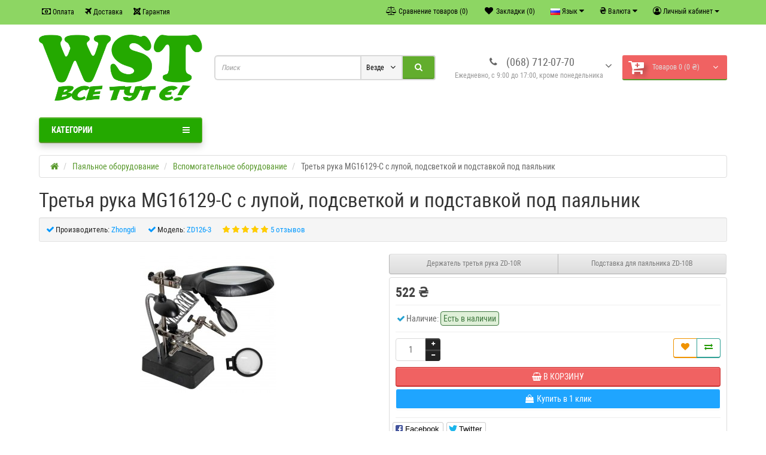

--- FILE ---
content_type: text/html; charset=utf-8
request_url: https://wst.in.ua/ru/payalnoe-oborudovanie/vspomogatelnoe-oborudovanie/tretya-ruka-zd-126-3-s-lupoj-podsvetkoj-i-podstavkoj-pod-pay1
body_size: 20733
content:
<!DOCTYPE html>
<!--[if IE]><![endif]-->
<!--[if IE 8 ]><html prefix="og: https://ogp.me/ns# fb: https://ogp.me/ns/fb# product: https://ogp.me/ns/product# business: https://ogp.me/ns/business# place: http://ogp.me/ns/place#"  dir="ltr" lang="ru" class="ie8"><![endif]-->
<!--[if IE 9 ]><html prefix="og: https://ogp.me/ns# fb: https://ogp.me/ns/fb# product: https://ogp.me/ns/product# business: https://ogp.me/ns/business# place: http://ogp.me/ns/place#"  dir="ltr" lang="ru" class="ie9"><![endif]-->
<!--[if (gt IE 9)|!(IE)]><!-->
<html prefix="og: https://ogp.me/ns# fb: https://ogp.me/ns/fb# product: https://ogp.me/ns/product# business: https://ogp.me/ns/business# place: http://ogp.me/ns/place#"  dir="ltr" lang="ru">
<!--<![endif]-->
<head>
<meta charset="UTF-8" />
<meta name="viewport" content="width=device-width, initial-scale=1">
<meta name="google-site-verification" content="T8JGN3Mn8HkgsgYRiy04Dt1YMdFDhFase8MMB1JX2po" />
<title>➤ Третья рука MG16129-C с лупой, подсветкой – низкая цена на WST.</title>
<base href="https://wst.in.ua/" />

		<link rel="alternate" href="https://wst.in.ua/en/payalnoe-oborudovanie-en/vspomogatelnoe-oborudovanie-en/tretya-ruka-zd-126-3-s-lupoj-podsvetkoj-i-podstavkoj-pod-pay" hreflang="en-gb" />
<link rel="alternate" href="https://wst.in.ua/ua/payalnoe-oborudovanie-uk/vspomogatelnoe-oborudovanie-uk/tretya-ruka-zd-126-3-z-lupoyu-pidsvichuvannyam-i-pidstavkoyu" hreflang="uk-ua" />
<link rel="alternate" href="https://wst.in.ua/ru/payalnoe-oborudovanie/vspomogatelnoe-oborudovanie/tretya-ruka-zd-126-3-s-lupoj-podsvetkoj-i-podstavkoj-pod-pay1" hreflang="ru-ru" />

			
<meta name="description" content="【 Третья рука MG16129-C с лупой, подсветкой и подставкой под паяльник 】✅ Купить по низкой  цене ⚒ Бесплатная техническая консультация специалистов ✅ Проверенный поставщик ✪ Гарантия качества ☝ Жми сейчас! ✈ Быстрая доставка по Украине из Киева ☎ 068 712-07-70." /><meta http-equiv="X-UA-Compatible" content="IE=edge">
<link href="https://wst.in.ua/image/catalog/W-png.png" rel="icon" /><link href="catalog/view/javascript/bootstrap/css/bootstrap.min.css" rel="preload" as="style" />
<link href="catalog/view/javascript/bootstrap/css/bootstrap.min.css" rel="stylesheet" media="screen" />
<style>
@font-face {font-display:swap;font-family: 'Roboto Condensed';src: local('Roboto Condensed'), local('RobotoCondensed-Regular'), url('catalog/view/theme/newstore/stylesheet/fonts/Robotocondensed.woff2') format('woff2'), url('catalog/view/theme/newstore/stylesheet/fonts/Robotocondensed.woff') format('woff'), url('catalog/view/theme/newstore/stylesheet/fonts/Robotocondensed.ttf') format('truetype');font-weight: 400;font-style: normal;}
@font-face {font-display:swap;font-family: 'Roboto Condensed';src: local('Roboto Condensed Bold'), local('RobotoCondensed-Bold'), url('catalog/view/theme/newstore/stylesheet/fonts/Robotocondensedbold.woff2') format('woff2'), url('catalog/view/theme/newstore/stylesheet/fonts/Robotocondensedbold.woff') format('woff'), url('catalog/view/theme/newstore/stylesheet/fonts/Robotocondensedbold.ttf') format('truetype');font-weight: 600;font-style: normal;}
@font-face {font-display:swap;font-family:'FontAwesome';src:url('catalog/view/theme/newstore/font-awesome/fonts/fontawesome-webfont.eot?v=4.7.0');src:url('catalog/view/theme/newstore/font-awesome/fonts/fontawesome-webfont.eot?#iefix&v=4.7.0') format('embedded-opentype'),url('catalog/view/theme/newstore/font-awesome/fonts/fontawesome-webfont.woff2?v=4.7.0') format('woff2'),url('catalog/view/theme/newstore/font-awesome/fonts/fontawesome-webfont.woff?v=4.7.0') format('woff'),url('catalog/view/theme/newstore/font-awesome/fonts/fontawesome-webfont.ttf?v=4.7.0') format('truetype'),url('catalog/view/theme/newstore/font-awesome/fonts/fontawesome-webfont.svg?v=4.7.0#fontawesomeregular') format('svg');font-weight:normal;font-style:normal}
@font-face {font-display:swap;font-family:'Marck Script';src: url('catalog/view/theme/newstore/stylesheet/fonts/MarckScriptRegular.ttf');}
</style>
<link rel="preload" as="style" href="https://wst.in.ua/ns-cache/_7c9e77ca363a4e9b4ca400e3379e5f04.css"/><link rel="stylesheet" href="https://wst.in.ua/ns-cache/_7c9e77ca363a4e9b4ca400e3379e5f04.css"/>

<style>#cart:hover .dropdown-menu{display:block;}#cart:hover .dropdown-menu:before{content:"";position:absolute;top:-7px;width:100%;height:9px;background:transperent;}#cart:hover .car-down{-webkit-transform: rotate(-180deg);transform: rotate(-180deg);}</style><style>header {margin-bottom:10px;background-color: #FFFFFF;}</style><script>
if (localStorage.getItem('display') === null) {localStorage.setItem('display', 'grid');}</script><style>
.product-grid.grid4.col-1 .actions .cart .btn-general {padding:7.5px 6px;}
.product-grid.grid4.col-1 .actions .cart i {display:none;}
.product-grid.grid4.col-lg-1-5 .actions .cart .btn-general {padding:7.5px 6px;}
.product-grid.grid4.col-lg-1-5 .actions .cart i {display:none;}
</style>
<style>
.sticker-ns.popular .fa{color:}
.sticker-ns.popular{background: #1FD131 none repeat scroll 0 0;color:#FFFFFF;}
.sticker-ns.special .fa{color:}
.sticker-ns.special{background: #FF6C0A none repeat scroll 0 0;color:#FFFFFF;}
.sticker-ns.bestseller .fa{color:}
.sticker-ns.bestseller{background:  none repeat scroll 0 0;color:;}
.sticker-ns.newproduct .fa{color:#FF0000}
.sticker-ns.newproduct{background: #FF0000 none repeat scroll 0 0;color:#F7F7F7;}
</style>
<link rel="preload" as="script" href="https://wst.in.ua/ns-cache/_19d9eca5f9822d234363505b174e9027.js"/><script src="https://wst.in.ua/ns-cache/_19d9eca5f9822d234363505b174e9027.js"></script>

<script>
function init(elem, options){
elem.addClass('countdownHolder');
$.each(['Days','Hours','Minutes','Sec'],function(i){
var clas;
if (this=='Days') {clas="Дней";}
if (this=='Hours') {clas="Часов";}
if (this=='Minutes') {clas="минут";}
if (this=='Sec') {clas="сек";}
out_timer = "";
out_timer += '<span class="count'+this+'">';
out_timer += '<span class="num-time">';
out_timer += '<span class="position"><span class="digit static">0</span></span>';
out_timer += '<span class="position"><span class="digit static">0</span></span>';
out_timer += '</span>';
out_timer += '<span class="time_productany">'+clas+'</span>';
out_timer += '</span>';
$(out_timer).appendTo(elem);
});
}
var button_shopping = "Продолжить покупки";
var button_checkout = "Оформление заказа";
var link_checkout = "https://wst.in.ua/ru/index.php?route=checkout/simplecheckout";
var link_newstorecheckout = "https://wst.in.ua/ru/index.php?route=checkout/simplecheckout";
var text_showmore = 'Показать еще';
var color_schem = '6';
var loading_masked_img = '<img src="catalog/view/theme/newstore/image/ring-alt-'+ color_schem +'.svg" />';
function loading_masked(action) {
	if (action) {
		$('.loading_masked').html(loading_masked_img);
		$('.loading_masked').show();
	} else {
		$('.loading_masked').html('');
		$('.loading_masked').hide();
	}
}
function creatOverlayLoadPage(action) {
	if (action) {
		$('#messageLoadPage').html(loading_masked_img);
		$('#messageLoadPage').show();
	} else {
		$('#messageLoadPage').html('');
		$('#messageLoadPage').hide();
	}
}
</script>
 
<script>var text_autosearch_view_all = "Просмотреть все результаты";</script>
<!-- Google tag (gtag.js) – G-SKTP9SGXMH -->
<script async src="https://www.googletagmanager.com/gtag/js?id=G-SKTP9SGXMH"></script>
<script>
  window.dataLayer = window.dataLayer || [];
  function gtag(){dataLayer.push(arguments);}
  gtag('js', new Date());
  gtag('config', 'G-SKTP9SGXMH');
</script>

<!-- Google tag (gtag.js) – GT-MB65TN9 -->
<script async src="https://www.googletagmanager.com/gtag/js?id=GT-MB65TN9"></script>
<script>
  window.dataLayer = window.dataLayer || [];
  function gtag(){dataLayer.push(arguments);}
  gtag('js', new Date());
  gtag('config', 'GT-MB65TN9');
</script>


<script>
function fastorder_open(product_id) {  
          $.magnificPopup.open({
            tLoading: '<span><i style="font-size:50px;" class="fa fa-spinner fa-pulse"></i></span>',
            items: {
              src: 'index.php?route=extension/module/newfastorder&product_id='+product_id,
              type: 'ajax'
            }
          });
        }
function fastorder_open_cart() {  
          $.magnificPopup.open({
            tLoading: '<span><i style="font-size:50px;" class="fa fa-spinner fa-pulse"></i></span>',
            items: {
              src: 'index.php?route=extension/module/newfastordercart',
              type: 'ajax'
            }
			
          });
        }		
</script>
			
<!--microdatapro 8.1 open graph start -->
<meta property="og:locale" content="ru-ru">
<meta property="og:rich_attachment" content="true">
<meta property="og:site_name" content="Дім радіолюбителя">
<meta property="og:type" content="product">
<meta property="og:title" content="➤ Третья рука MG16129-C с лупой, подсветкой – низкая цена на WST.">
<meta property="og:description" content="【 Третья рука MG16129-C с лупой, подсветкой и подставкой под паяльник 】✅ Купить по низкой  цене ⚒ Бесплатная техническая консультация специалистов ✅ Проверенный поставщик ✪ Гарантия качества ☝ Жми сейчас! ✈ Быстрая доставка по Украине из Киева ☎ 068 712-07-70.">
<meta property="og:image" content="https://wst.in.ua/image/cache/catalog/i/jk/ge/4aaaff9d5bce6fa5e4c664cb63b23930-700x700.jpeg">
<meta property="og:image:secure_url" content="https://wst.in.ua/image/cache/catalog/i/jk/ge/4aaaff9d5bce6fa5e4c664cb63b23930-700x700.jpeg">
<meta property="og:image:width" content="1200">
<meta property="og:image:height" content="600">
<meta property="og:url" content="https://wst.in.ua/ru/payalnoe-oborudovanie/vspomogatelnoe-oborudovanie/tretya-ruka-zd-126-3-s-lupoj-podsvetkoj-i-podstavkoj-pod-pay1">
<meta property="fb:profile_id" content="https://www.facebook.com/profile.php?id=100054115436094">
<meta property="product:product_link" content="https://wst.in.ua/ru/payalnoe-oborudovanie/vspomogatelnoe-oborudovanie/tretya-ruka-zd-126-3-s-lupoj-podsvetkoj-i-podstavkoj-pod-pay1">
<meta property="product:brand" content="Zhongdi">
<meta property="product:category" content="Вспомогательное оборудование">
<meta property="product:availability" content="instock">
<meta property="product:condition" content="new">
<meta property="product:target_gender" content="">
<meta property="product:price:amount" content="522">
<meta property="product:price:currency" content="UAH">
<!--microdatapro 8.1 open graph end -->
 </head>
<body class="product-product-198">
<p id="back-top"><a rel="nofollow" class="btn btn-default" href="#top"><i class="fa fa-chevron-up" style="font-size:18px;"></i></a></p>
<div id="login-form-popup" class="modal fade" role="dialog">
	<div class="modal-dialog modal-login">
		<div class="modal-content">
			<form>
				<div class="modal-header">
					<button type="button" class="close" data-dismiss="modal">&times;</button>
					<h4 class="modal-title">Авторизация</h4>
				</div>
				<div class="modal-body">
				<div class="form-group">
					<div class="message"></div>
				</div>
					<div class="form-group">
						<div class="input-group">
							<span class="input-group-addon"><i class="fa fa-envelope"></i></span>
							<input type="text" name="emailpopup" value="" placeholder="E-Mail" id="input-email-popup" class="form-control" />
						</div>
					</div>
					<div class="form-group">
						<div class="input-group">
							<span class="input-group-addon"><i class="fa fa-lock"></i></span>
							<input type="password" name="passwordpopup" value="" placeholder="Пароль" id="input-password-popup" class="form-control" />
						</div>
					</div>
					<div class="form-group text-center">
						<a href="https://wst.in.ua/ru/index.php?route=account/simpleregister">Регистрация</a> | <a href="https://wst.in.ua/ru/sbros/">Забыли пароль?</a>
					</div>
				</div>
				<div class="modal-footer">
					<input type="button" value="Войти" id="button-login-popup" class="btn-login btn-block" />
				</div>
			</form>
		</div>
	</div>
</div>
<nav id="top">
  <div class="container">
  	<div class="pull-left">
		<div class="navbar navbar-inverse">
			<div class="navbar-header">
				<button data-toggle="collapse-side" data-target=".side-collapse" type="button" class="navbar-toggle btn-question"><i class="fa fa-question-circle" aria-hidden="true"></i></button>
			</div>
			<div class="navbar-inverse side-collapse in">
				<nav class="navbar-collapse box-dop-menu">
					<ul class="nav navbar-nav">
													<li><button  onclick="$('.side-collapse').toggleClass('in'); banner_link_open('https://wst.in.ua/ru/oplata-ru')"  type="button" class="btn btn-link"><i class="fa fa-money"></i> Оплата</button></li>
						 							<li><button  onclick="$('.side-collapse').toggleClass('in'); banner_link_open('https://wst.in.ua/ru/delivery-information-ru')"  type="button" class="btn btn-link"><i class="fa fa-plane"></i> Доставка</button></li>
						 							<li><button  onclick="$('.side-collapse').toggleClass('in'); banner_link_open('https://wst.in.ua/ru/garanty')"  type="button" class="btn btn-link"><i class="fa fa-joomla"></i> Гарантия</button></li>
						 					</ul>
				</nav>
			</div>
		</div>
	</div>
		<div class="pull-right">
	<div class="pull-right">
		<div class="btn-group box-account">
				<button data-toggle="dropdown" type="button" class="dropdown-toggle btn btn-link">
				<i class="fa fa-user-circle-o"></i>
								<span class="hidden-xs hidden-sm">Личный кабинет</span> <span class="caret"></span>
								</button>
			<ul class="dropdown-menu dropdown-menu-right">
								<li><a rel="nofollow" href="https://wst.in.ua/ru/index.php?route=account/simpleregister">Регистрация</a></li>
				<li><a rel="nofollow" href="#login_modal_popup" data-toggle="modal" data-target="#login-form-popup">Авторизация</a></li>
							</ul>
		</div>
	</div>
	<div class="pull-right box-currency">
		<div class="pull-left">
  <form action="https://wst.in.ua/ru/index.php?route=common/currency/currency" method="post" enctype="multipart/form-data" id="form-currency">
    <div class="btn-group">
      <button class="btn btn-link dropdown-toggle" data-toggle="dropdown">                   <strong> ₴</strong>        <span class="hidden-xs hidden-sm hidden-md">Валюта</span>&nbsp;<i class="fa fa-caret-down"></i></button>
      <ul class="dropdown-menu">
                        <li>
          <button class="currency-select btn btn-link btn-block" type="button" name="USD">$ US Dollar</button>
        </li>
                                <li>
          <button class="currency-select btn btn-link btn-block" type="button" name="UAH"> ₴ Гривна</button>
        </li>
                      </ul>
    </div>
    <input type="hidden" name="code" value="" />
    <input type="hidden" name="redirect" value="https://wst.in.ua/ru/payalnoe-oborudovanie/vspomogatelnoe-oborudovanie/tretya-ruka-zd-126-3-s-lupoj-podsvetkoj-i-podstavkoj-pod-pay1" />
  </form>
</div>
 
	</div>
	<div class="pull-right box-language">
		<div class="pull-left">
  <form action="https://wst.in.ua/ru/index.php?route=common/language/language" method="post" enctype="multipart/form-data" id="form-language">
    <div class="btn-group">
      <button class="btn btn-link dropdown-toggle" data-toggle="dropdown">
                                     
      <img src="catalog/language/ru-ru/ru-ru.png" alt="Русский" title="Русский">
                  <span class="hidden-xs hidden-sm hidden-md">Язык</span>&nbsp;<i class="fa fa-caret-down"></i></button>
      <ul class="dropdown-menu">
                <li>
          <button class="btn btn-link btn-block language-select" type="button" name="en-gb"><img src="catalog/language/en-gb/en-gb.png" alt="English" title="English" /> English</button>
        </li>
                <li>
          <button class="btn btn-link btn-block language-select" type="button" name="uk-ua"><img src="catalog/language/uk-ua/uk-ua.png" alt="Українська" title="Українська" /> Українська</button>
        </li>
                <li>
          <button class="btn btn-link btn-block language-select" type="button" name="ru-ru"><img src="catalog/language/ru-ru/ru-ru.png" alt="Русский" title="Русский" /> Русский</button>
        </li>
              </ul>
    </div>
    <input type="hidden" name="code" value="" />
    	<input type="hidden" name="redirect" value="eyJyb3V0ZSI6InByb2R1Y3RcL3Byb2R1Y3QiLCJ1cmwiOiImcGF0aD01OV82NyZwcm9kdWN0X2lkPTE5OCIsInByb3RvY29sIjoiMSJ9" />
	  </form>
</div>

	</div>
		<div class="pull-right">
		<a rel="nofollow" class="btn btn-link" href="https://wst.in.ua/ru/zakladki/" id="wishlist-total" title="Закладки (0)"><i class="fa fa-heart fa-fw"></i> <span class="hidden-xs hidden-sm hidden-md">Закладки (0)</span></a>
	</div>
			<div class="pull-right">
		<a rel="nofollow" class="btn btn-link" href="https://wst.in.ua/ru/sravnenie/"  id="compare-total" title="Сравнение товаров (0)"><i class="fa fa-balance-scale" aria-hidden="true"></i> <span class="hidden-xs hidden-sm hidden-md">Сравнение товаров (0)</span></a>
	</div>
		</div>
  </div>
</nav>
<header >
<div class="container">
<div class="row vertical-align">
      <div class="col-xs-12 col-sm-12 col-md-3 text-center text-left-md logo-top">
        <div id="logo">
                                  <a href="https://wst.in.ua/ru/"><img src="https://wst.in.ua/image/catalog/WST.png" title="Дім радіолюбителя" alt="Дім радіолюбителя" class="img-responsive" /></a>
                              </div>
      </div>
		 <div class="phone-box col-xs-12 col-sm-12 col-md-3 col-md-push-4 text-xs-center text-sm-center text-md-center">
			<div id="phone">
				<div class="contact-header">
					<div class="dropdown-toggle" data-toggle="dropdown">
													<div class="additional-tel dth">
																	<div class="icon-image"><i class="fa fa-phone"></i></div>
																<div class="tel-info dtch">
								(068) 712-07-70
								</div>
							</div>
																			<i class="car-down fa fa-angle-down"></i>
												<div class="text_after_phone">Ежедневно, с 9:00 до 17:00,
    кроме понедельника</div>
					</div>
										<ul class="dropdown-menu drop-contacts">
												<li class="info-contact">
							<a href="javascript:void(0)" onclick="get_modal_callbacking()"><i class="fa fa-phone-square" aria-hidden="true"></i> Заказать обратный звонок</a>
						</li>
						<li class="line-contact"></li>
																																												<li class="line-contact"></li>
							<li class="info-contact"><p>Мы работаем для Вас во время войны<br />Принимаем заказы 24/7<br />Обрабатываем ежедневно с 9-00 до 17-00 кроме понедельника</p></li>
											</ul>
									</div>
			</div>
	  </div>
	  <div class="box-cart  col-xs-12 col-xs-12 col-sm-4 col-md-2 col-md-push-4 col-sm-push-8"><div class="shopping-cart ">
<div id="cart" class="btn-group btn-block">
  <button type="button" data-toggle="dropdown" data-loading-text="Загрузка..." class="btn btn-block dropdown-toggle">	
	 
	<i class="shop-bag fa fa-cart-plus"></i>
	 
	<i class="car-down fa fa-angle-down"></i>
  <span class="cart-total">Товаров 0 (0 ₴)</span>
  </button>
  
  <ul class="dropdown-menu pull-right"  >
     
    <li>
      <p class="text-center">Ваша корзина пуста!</p>
    </li>
     
  </ul>
</div>
</div>
</div>
      <div class="box-search  col-xs-12  col-sm-8 col-md-4  col-md-pull-5 col-sm-pull-4 search-top"><script>
$(document).ready(function() {
  var category_id_page = $('#content select[name=\'category_id\']').find("option:selected").attr("value");
  var category_id_html = $('#content select[name=\'category_id\']').find("option:selected").html();
  
  $("#selected_category").val(category_id_page);
  $("#category_now").val(category_id_page);
  $(".category-name").html(category_id_html);
  $('.select-category').find('.filter-option').html(category_id_html)
  });
 </script>
<div id="searchtop">	
<div id="search" class="input-group ">	
<input type="text" name="search" value="" placeholder="Поиск" class="form-control input-lg search-autocomplete" />
	<div class="input-group-btn categories">
    <button id="change_category" type="button" class="btn btn-search-select dropdown-toggle" data-toggle="dropdown">
		                     		<span class="category-name">Везде&nbsp;</span>&nbsp;<span class="fa fa-angle-down fa-fw car-down"></span>
	</button>
    <ul class="dropdown-menu">
			<li><a href="#" onclick="return false;" data-idsearch="0">Везде</a></li>
			 
			<li><a href="#" onclick="return false;" data-idsearch="100">Блоки питания и преобразователи</a></li>
				
			 
			<li><a href="#" onclick="return false;" data-idsearch="62">Измерительные приборы</a></li>
				
			 
			<li><a href="#" onclick="return false;" data-idsearch="87">Выжигатели и аксессуары</a></li>
				
			 
			<li><a href="#" onclick="return false;" data-idsearch="61">Зажимы радиотехнические &quot;Крокодил&quot;.</a></li>
				
			 
			<li><a href="#" onclick="return false;" data-idsearch="94">Увеличительные стёкла</a></li>
				
			 
			<li><a href="#" onclick="return false;" data-idsearch="90">Инструмент для обжима, зачистки и обрезки кабеля</a></li>
				
			 
			<li><a href="#" onclick="return false;" data-idsearch="144">Кабель и провод</a></li>
				
			 
			<li><a href="#" onclick="return false;" data-idsearch="88">Клеевые пистолеты и термоклей</a></li>
				
			 
			<li><a href="#" onclick="return false;" data-idsearch="98">Климатическая техника</a></li>
				
			 
			<li><a href="#" onclick="return false;" data-idsearch="70">Кнопки и переключатели</a></li>
				
			 
			<li><a href="#" onclick="return false;" data-idsearch="109">Корпуса для батареек и аккумуляторов</a></li>
				
			 
			<li><a href="#" onclick="return false;" data-idsearch="76">Крепления, стойки для ТВ и аудио</a></li>
				
			 
			<li><a href="#" onclick="return false;" data-idsearch="99">Лабораторные блоки питания</a></li>
				
			 
			<li><a href="#" onclick="return false;" data-idsearch="102">Фонарики</a></li>
				
			 
			<li><a href="#" onclick="return false;" data-idsearch="59">Паяльное оборудование</a></li>
				
			 
			<li><a href="#" onclick="return false;" data-idsearch="89">Пинцеты и ножи-скальпели</a></li>
				
			 
			<li><a href="#" onclick="return false;" data-idsearch="101">Пульты</a></li>
				
			 
			<li><a href="#" onclick="return false;" data-idsearch="113">Разъемы и клеммы</a></li>
				
			 
			<li><a href="#" onclick="return false;" data-idsearch="145">Телевидение и интернет</a></li>
				
			 
			<li><a href="#" onclick="return false;" data-idsearch="143">Термоусадочные трубки</a></li>
				
			 
			<li><a href="#" onclick="return false;" data-idsearch="142">Ультразвуковые ванны</a></li>
				
			 
		</ul>
		<input id="selected_category" type="hidden" name="category_id" value="0" />
		
  </div>
  <span class="input-group-btn button_search">
    <button type="button" class="btn btn-search"><i class="fa fa-search"></i></button>
  </span>
</div>
 
</div>
<script>
$('#search a').click(function(){
$("#selected_category").val($(this).attr('data-idsearch'));
$('.category-name').html($(this).html());
});
</script></div>
	</div>
</div>
	<div class="container">
	<div class="row">
		<div class="col-md-9 col-md-push-3 hidden-xs hidden-sm clearfix">
			  </div>
		<div class="col-sm-12 col-md-3 col-md-pull-9 menu-box ">
						<nav id="menu" class="btn-group btn-block">
				<button type="button" class="btn btn-menu btn-block dropdown-toggle" data-toggle="dropdown">
					<i class="fa fa-bars"></i>
					<span class="text-category">Категории</span>
				</button>
				<ul id="menu-list" class="dropdown-menu">
																			<li >
									<a  class="dropdown-img" href="bloki-pitaniya">
																														Блоки питания и преобразователи
									</a>
								</li>
																								<li class="dropdown ">
							<span class="toggle-child">
								<i class="fa fa-plus plus"></i>
								<i class="fa fa-minus minus"></i>
							</span>
								<a href="izmeritelnye-pribory"  class="parent-link dropdown-img">
									<i class="fa fa-angle-down arrow"></i>
																			Измерительные приборы
								</a>
																								  <div class="ns-dd dropdown-menu-simple nsmenu-type-category-simple">
									<div class="dropdown-inner">
										<ul class="list-unstyled nsmenu-haschild">
																						<li >
												<a href="https://wst.in.ua/ru/izmeritelnye-pribory/kabelnye-testery/">												Кабельные тестеры и детекторы скрытой проводки
																								</a>
																							</li>
																						<li >
												<a href="https://wst.in.ua/ru/izmeritelnye-pribory/lyuksmetry-shumomery-tahometry/">												Люксметры, шумомеры, тахометры
																								</a>
																							</li>
																						<li >
												<a href="https://wst.in.ua/ru/izmeritelnye-pribory/multimetry/">												Мультиметры
																								</a>
																							</li>
																						<li >
												<a href="https://wst.in.ua/ru/izmeritelnye-pribory/pirometry-i-teplovizory/">												Пирометры и тепловизоры
																								</a>
																							</li>
																						<li >
												<a href="https://wst.in.ua/ru/izmeritelnye-pribory/tokoizmeritelnye-kleshi/">												Токоизмерительные клещи
																								</a>
																							</li>
																						<li >
												<a href="https://wst.in.ua/ru/izmeritelnye-pribory/termometry-i-termogigrometry/">												Термометры и термогигрометры
																								</a>
																							</li>
																					</ul>
									</div>
									</div>
																																																																																															</li>
																								<li class="dropdown ">
							<span class="toggle-child">
								<i class="fa fa-plus plus"></i>
								<i class="fa fa-minus minus"></i>
							</span>
								<a href="vyzhigateli-i-aksessuary-uk"  class="parent-link dropdown-img">
									<i class="fa fa-angle-down arrow"></i>
																			Выжигатели и аксессуары
								</a>
																								  <div class="ns-dd dropdown-menu-simple nsmenu-type-category-simple">
									<div class="dropdown-inner">
										<ul class="list-unstyled nsmenu-haschild">
																						<li >
												<a href="https://wst.in.ua/ru/vyzhigateli-i-aksessuary/vyzhigateli-po-derevu/">												Выжигатели по дереву
																								</a>
																							</li>
																					</ul>
									</div>
									</div>
																																																																																															</li>
																									<li >
									<a  class="dropdown-img" href="zazhimy-radiotehnicheskie-krokodil">
																														Зажимы радиотехнические 
									</a>
								</li>
																									<li >
									<a  class="dropdown-img" href="uvelichitelnye-styokla-uk">
																														Увеличительные стёкла
									</a>
								</li>
																								<li class="dropdown ">
							<span class="toggle-child">
								<i class="fa fa-plus plus"></i>
								<i class="fa fa-minus minus"></i>
							</span>
								<a href="instrument-dlya-obzhima-zachistki-i-obrezki-kabelya"  class="parent-link dropdown-img">
									<i class="fa fa-angle-down arrow"></i>
																			Инструмент для обжима, зачистки и обрезки кабеля
								</a>
																								  <div class="ns-dd dropdown-menu-simple nsmenu-type-category-simple">
									<div class="dropdown-inner">
										<ul class="list-unstyled nsmenu-haschild">
																						<li >
												<a href="https://wst.in.ua/ru/instrument-dlya-obzhima-zachistki-i-obrezki-kabelya/zachistki-i-obrezki/">												Инструмент для зачистки и обрезки кабеля
																								</a>
																							</li>
																						<li >
												<a href="https://wst.in.ua/ru/instrument-dlya-obzhima-zachistki-i-obrezki-kabelya/klemm-i-nakonechnikov/">												Инструмент для обжима клемм и наконечников
																								</a>
																							</li>
																						<li >
												<a href="https://wst.in.ua/ru/instrument-dlya-obzhima-zachistki-i-obrezki-kabelya/kusachki-ploskogubtsy/">												Кусачки, плоскогубцы, круглогубцы и бокрезы
																								</a>
																							</li>
																					</ul>
									</div>
									</div>
																																																																																															</li>
																									<li >
									<a  class="dropdown-img" href="cable-and-wire">
																														Кабель и провод
									</a>
								</li>
																									<li >
									<a  class="dropdown-img" href="kleevye-pistolety-i-termoklej">
																														Клеевые пистолеты и термоклей
									</a>
								</li>
																									<li >
									<a  class="dropdown-img" href="climate-technology">
																														Климатическая техника
									</a>
								</li>
																								<li class="dropdown ">
							<span class="toggle-child">
								<i class="fa fa-plus plus"></i>
								<i class="fa fa-minus minus"></i>
							</span>
								<a href="knopki-i-pereklyuchateli"  class="parent-link dropdown-img">
									<i class="fa fa-angle-down arrow"></i>
																			Кнопки и переключатели
								</a>
																								  <div class="ns-dd dropdown-menu-simple nsmenu-type-category-simple">
									<div class="dropdown-inner">
										<ul class="list-unstyled nsmenu-haschild">
																						<li >
												<a href="https://wst.in.ua/ru/knopki-i-pereklyuchateli/knopki-220v/">												Кнопки 
																								</a>
																							</li>
																						<li >
												<a href="https://wst.in.ua/ru/knopki-i-pereklyuchateli/pereklyuchateli-avtomobilnye-12v/">												Переключатели автомобильные (12V)
																								</a>
																							</li>
																						<li >
												<a href="https://wst.in.ua/ru/knopki-i-pereklyuchateli/pereklyuchateli-klavishnye/">												Переключатели клавишные
																								</a>
																							</li>
																						<li >
												<a href="https://wst.in.ua/ru/knopki-i-pereklyuchateli/pereklyuchateli-klavishnye-bolshie-220v/">												Переключатели клавишные большие (220V)
																								</a>
																							</li>
																						<li >
												<a href="https://wst.in.ua/ru/knopki-i-pereklyuchateli/pereklyuchateli-klavishnye-malye-220v/">												Переключатели клавишные малые (220V)
																								</a>
																							</li>
																						<li >
												<a href="https://wst.in.ua/ru/knopki-i-pereklyuchateli/tumblera-smts-mts-rls/">												Тумблера SMTS, MTS, RLS
																								</a>
																							</li>
																						<li >
												<a href="https://wst.in.ua/ru/knopki-i-pereklyuchateli/tumblera-bolshie-kn3/">												Тумблера большие KN3
																								</a>
																							</li>
																					</ul>
									</div>
									</div>
																																																																																															</li>
																									<li >
									<a  class="dropdown-img" href="cases-for-batteries-and-accumulators">
																														Корпуса для батареек и аккумуляторов
									</a>
								</li>
																									<li >
									<a  class="dropdown-img" href="krepleniya-stojki-dlya-tv-i-audio">
																														Крепления, стойки для ТВ и аудио
									</a>
								</li>
																									<li >
									<a  class="dropdown-img" href="lab-bloki">
																														Лабораторные блоки питания
									</a>
								</li>
																									<li >
									<a  class="dropdown-img" href="phonarik">
																														Фонарики
									</a>
								</li>
																								<li class="dropdown ">
							<span class="toggle-child">
								<i class="fa fa-plus plus"></i>
								<i class="fa fa-minus minus"></i>
							</span>
								<a href="payalnoe-oborudovanie-uk"  class="parent-link dropdown-img">
									<i class="fa fa-angle-down arrow"></i>
																			Паяльное оборудование
								</a>
																								  <div class="ns-dd dropdown-menu-simple nsmenu-type-category-simple">
									<div class="dropdown-inner">
										<ul class="list-unstyled nsmenu-haschild">
																						<li >
												<a href="https://wst.in.ua/ru/payalnoe-oborudovanie/aksessuary-k-payalnym-stanciyam/">												Аксессуары к паяльным станциям
																								</a>
																							</li>
																						<li >
												<a href="https://wst.in.ua/ru/payalnoe-oborudovanie/vspomogatelnoe-oborudovanie/">												Вспомогательное оборудование
																								</a>
																							</li>
																						<li >
												<a href="https://wst.in.ua/ru/payalnoe-oborudovanie/zhala-dlya-payalnikov/">												Жала для паяльников
																								</a>
																							</li>
																						<li >
												<a href="https://wst.in.ua/ru/payalnoe-oborudovanie/olovootsosy/">												Оловоотсосы
																								</a>
																							</li>
																						<li >
												<a href="https://wst.in.ua/ru/payalnoe-oborudovanie/payalniki/">												Паяльники
																								</a>
																							</li>
																						<li >
												<a href="https://wst.in.ua/ru/payalnoe-oborudovanie/pajalnye-rasxodnye-materialy/">												Паяльные расходные материалы
																								</a>
																							</li>
																						<li >
												<a href="https://wst.in.ua/ru/payalnoe-oborudovanie/payalnye-stancii/">												Паяльные станции
																								</a>
																							</li>
																						<li >
												<a href="https://wst.in.ua/ru/payalnoe-oborudovanie/termofeny/">												Термофены
																								</a>
																							</li>
																					</ul>
									</div>
									</div>
																																																																																															</li>
																									<li >
									<a  class="dropdown-img" href="pincety-i-nozhi-skalpeli">
																														Пинцеты и ножи-скальпели
									</a>
								</li>
																									<li >
									<a  class="dropdown-img" href="pulty">
																														Пульты
									</a>
								</li>
																									<li >
									<a  class="dropdown-img" href="razjemy-i-klemmy">
																														Разъемы и клеммы
									</a>
								</li>
																								<li class="dropdown ">
							<span class="toggle-child">
								<i class="fa fa-plus plus"></i>
								<i class="fa fa-minus minus"></i>
							</span>
								<a href="television-and-the-internet"  class="parent-link dropdown-img">
									<i class="fa fa-angle-down arrow"></i>
																			Телевидение и интернет
								</a>
																								  <div class="ns-dd dropdown-menu-simple nsmenu-type-category-simple">
									<div class="dropdown-inner">
										<ul class="list-unstyled nsmenu-haschild">
																						<li >
												<a href="https://wst.in.ua/ru/televidenie-i-internet/android-tv-box-ru/">												Android TV Box
																								</a>
																							</li>
																						<li  class="nsmenu-issubchild">
												<a href="https://wst.in.ua/ru/televidenie-i-internet/antenny/"><i class="fa fa-angle-down arrow"></i>												Антенны
																								</a>
																								<ul class="list-unstyled nsmenu-ischild nsmenu-ischild-simple">
																																										<li class="">
																<a href="https://wst.in.ua/ru/antenny/efirnye-tv-antenny-usiliteli/">																Эфирные ТВ антенны.
																																</a>
																															</li>
																																																								<li class="">
																<a href="https://wst.in.ua/ru/televidenie-i-internet/antenny/usiliteli/">																Усилители
																																</a>
																															</li>
																																																								<li class="">
																<a href="https://wst.in.ua/ru/antenny/teleskopicheskie-montazhnye-antenny/">																Телескопические монтажные антенны
																																</a>
																															</li>
																																							</ul>
																							</li>
																						<li >
												<a href="https://wst.in.ua/ru/televidenie-i-internet/efirnye-resivery/">												Эфирные ресиверы
																								</a>
																							</li>
																						<li >
												<a href="https://wst.in.ua/ru/televidenie-i-internet/sputnikovye-konvertera/">												Спутниковые конвертера
																								</a>
																							</li>
																						<li >
												<a href="https://wst.in.ua/ru/televidenie-i-internet/sputnikovye-resivery/">												Спутниковые ресиверы
																								</a>
																							</li>
																						<li >
												<a href="https://wst.in.ua/ru/televidenie-i-internet/televizory/">												Телевизоры
																								</a>
																							</li>
																						<li >
												<a href="https://wst.in.ua/ru/televidenie-i-internet/xtra-tv/">												Xtra TV
																								</a>
																							</li>
																						<li >
												<a href="https://wst.in.ua/ru/televidenie-i-internet/Viasat-ru/">												Viasat
																								</a>
																							</li>
																					</ul>
									</div>
									</div>
																																																																																															</li>
																									<li >
									<a  class="dropdown-img" href="heat-shrink-tubing">
																														Термоусадочные трубки
									</a>
								</li>
																									<li >
									<a  class="dropdown-img" href="ultrasonic-baths">
																														Ультразвуковые ванны
									</a>
								</li>
															</ul>
			</nav>
								<div id="maskMenuHC"></div>
									</div>
    </div>
    </div>
	<script>
$(document).ready(function() {
	var width_fmns = viewport().width;
	if (width_fmns >= 992) {
		if($("#top-fixed").length==0) {
			var menu_fix = '<div class="menu_fix col-sm-3 col-md-3"></div>';
			var phone_fix = '<div class="phone_fix col-sm-2 col-md-3 "></div>';
			var search_fix = '<div class="search_fix col-md-4 col-md-pull-2"><div id="search-fixed-top"></div></div>';
			var cart_fix = '<div class="col-sm-3 col-md-2 col-md-push-4 cart_fix"></div>';
			$('#top').before('<div id="top-fixed" class="hidden-xs hidden-sm"><div class="container"><div class="row">'+menu_fix+' '+phone_fix+' '+cart_fix+' '+search_fix+' </div></div></div>');
			$('#menu').clone().appendTo('#top-fixed .menu_fix');
			$('#phone').clone().appendTo('#top-fixed .phone_fix');
			$('#search').clone().appendTo('#top-fixed #search-fixed-top');
			$('header .shopping-cart').clone().appendTo('#top-fixed .cart_fix');
		}
	} else {
		$('#top-fixed').remove();
	}
	$(window).resize(function() {
			var width_fmns = viewport().width;
			if (width_fmns >= 992) {
				if($("#top-fixed").length==0) {
					var menu_fix = '<div class="menu_fix col-sm-3 col-md-3"></div>';
					var phone_fix = '<div class="phone_fix col-sm-2 col-md-3 "></div>';
					var search_fix = '<div class="search_fix col-md-4 col-md-pull-2"><div id="search-fixed-top"></div></div>';
					var cart_fix = '<div class="col-sm-3 col-md-2 col-md-push-4 cart_fix"></div>';
					$('#top').before('<div id="top-fixed" class="hidden-xs hidden-sm"><div class="container"><div class="row">'+menu_fix+' '+phone_fix+' '+cart_fix+' '+search_fix+' </div></div></div>');
					$('#menu').clone().appendTo('#top-fixed .menu_fix');
					$('#phone').clone().appendTo('#top-fixed .phone_fix');
					$('#search').clone().appendTo('#top-fixed #search-fixed-top');
					$('header .shopping-cart').clone().appendTo('#top-fixed .cart_fix');
					$('#menu #menu-list').menuAim({
						activateCallback: activateSubmenu,
						deactivateCallback: deactivateSubmenu,
					});
					function activateSubmenu(row) {
						if($(row).hasClass('dropdown')){
							$(row).addClass('menu-open');
						}
					}
					function deactivateSubmenu(row) {$(row).removeClass('menu-open');}
					function exitMenu(row) {return true;}
					$('.dropdown-menu-simple .nsmenu-haschild').menuAim({
						activateCallback: activateSubmenu2level,
						deactivateCallback: deactivateSubmenu2level,
					});
					function activateSubmenu2level(row) {
						if($(row).hasClass('nsmenu-issubchild')){
							$(row).addClass('menu-open-2level');
						}
					}
					function deactivateSubmenu2level(row) {$(row).removeClass('menu-open-2level');}
					function exitMenu2level(row) {return true;}
					$('.dropdown-menu-simple .nsmenu-ischild-simple').menuAim({
						activateCallback: activateSubmenu4level,
						deactivateCallback: deactivateSubmenu4level,
					});
					function activateSubmenu4level(row) {
					$(row).addClass('menu-open-4level');}
					function deactivateSubmenu4level(row) {$(row).removeClass('menu-open-4level');}
					function exitMenu4level(row) {return true;}
				}
			} else {
				$('#top-fixed').remove();
			}
		});
	$(window).scroll(function(){
		if($(this).scrollTop()>200) {
			$('header .shopping-cart #cart').removeClass('open');
			$('#top-fixed').addClass('sticky-header-1');
		}else{
			$('#top-fixed').removeClass('sticky-header-1');
		}
	});
	$('#top-fixed #menu-list').menuAim({
		activateCallback: activateSubmenu_fixed,
		deactivateCallback: deactivateSubmenu_fixed,
	});
	function activateSubmenu_fixed(row) {$(row).addClass('menu-open');}
	function deactivateSubmenu_fixed(row) {$(row).removeClass('menu-open');}
	function exitMenu_fixed(row) {return true;}
	$('#top-fixed .dropdown-menu-simple .nsmenu-haschild').menuAim({
		activateCallback: activateSubmenu2level_fixed,
		deactivateCallback: deactivateSubmenu2level_fixed,
	});
	function activateSubmenu2level_fixed(row) {$(row).addClass('menu-open-2level');}
	function deactivateSubmenu2level_fixed(row) {$(row).removeClass('menu-open-2level');}
	function exitMenu2level_fixed(row) {return true;}
$('#top-fixed #search a').bind('click', function() {
	$("#top-fixed #selected_category").val($(this).attr('data-idsearch'));
	$('#top-fixed .category-name').html($(this).html());
});
$('#top-fixed .btn-search').bind('click', function() {
	url = $('base').attr('href') + 'index.php?route=product/search';
	var value = $('#top-fixed input[name=\'search\']').val();
	if (value) {
		url += '&search=' + encodeURIComponent(value);
	} else {
		url += '&search=';
	}
	var category_id = $('#top-fixed input[name=\'category_id\']').prop('value');
	if (category_id > 0) {
		url += '&category_id=' + encodeURIComponent(category_id) + '&sub_category=true';
	}
	location = url;
});
});
</script>

</header> 
<div   class="container">
	<ul class="breadcrumb"  >
		 
			 
				<li   >
					<a  href="https://wst.in.ua/ru/">
					  <span ><i class="fa fa-home"></i></span>
					</a>
					<meta  content="1" />
				  </li>
			 
		 
			 
				<li   >
					<a  href="https://wst.in.ua/ru/payalnoe-oborudovanie/">
					  <span >Паяльное оборудование</span>
					</a>
					<meta  content="2" />
				  </li>
			 
		 
			 
				<li   >
					<a  href="https://wst.in.ua/ru/payalnoe-oborudovanie/vspomogatelnoe-oborudovanie/">
					  <span >Вспомогательное оборудование</span>
					</a>
					<meta  content="3" />
				  </li>
			 
		 
			 
				<li   >
				<link  href="https://wst.in.ua/ru/payalnoe-oborudovanie/vspomogatelnoe-oborudovanie/tretya-ruka-zd-126-3-s-lupoj-podsvetkoj-i-podstavkoj-pod-pay1">
				<span >Третья рука MG16129-C с лупой, подсветкой и подставкой под паяльник</span>
				<meta  content="4" />
				</li>
			 
		 
	</ul>
	<h1 >Третья рука MG16129-C с лупой, подсветкой и подставкой под паяльник</h1>
  <div class="row"> 
     
     
     
    <div id="content" class="col-sm-12">
    

				
			
      <div class="row fix">
		<div class="col-sm-12 col-md-12">
			<div class="well well-sm">
				 
				<div class="info-inline"><i class="fa fa-check fa-fw"></i><b>Производитель:</b> <a href="https://wst.in.ua/ru/zhongdi-ru"><span >Zhongdi</span></a></div>
				 
				<div class="info-inline"><i class="fa fa-check fa-fw"></i><b>Модель:</b> <span >ZD126-3</span></div>
					 
						<div class="rating info-inline">
							 
								<span   >
									<meta  content="5">
									<meta  content="5">
									<meta  content="5"><meta  content="1">
								</span>
							 
						
						 
							 
								<span class="fa fa-stack"><i class="fa fa-star fa-stack-1x"></i><i class="fa fa-star-o fa-stack-1x"></i></span>
							 
						 
							 
								<span class="fa fa-stack"><i class="fa fa-star fa-stack-1x"></i><i class="fa fa-star-o fa-stack-1x"></i></span>
							 
						 
							 
								<span class="fa fa-stack"><i class="fa fa-star fa-stack-1x"></i><i class="fa fa-star-o fa-stack-1x"></i></span>
							 
						 
							 
								<span class="fa fa-stack"><i class="fa fa-star fa-stack-1x"></i><i class="fa fa-star-o fa-stack-1x"></i></span>
							 
						 
							 
								<span class="fa fa-stack"><i class="fa fa-star fa-stack-1x"></i><i class="fa fa-star-o fa-stack-1x"></i></span>
							 
						 
							<a href="" onclick="$('a[href=\'#tab-review\']').trigger('click');$('html, body').animate({ scrollTop: $('a[href=\'#tab-review\']').offset().top - 5}, 250); return false;">5 отзывов</a>
						</div>
					 
			</div>
		</div>
         
			 
				 
								 
			 
         
        <div class="col-xs-12 col-md-6">
           
				<div id="fix_image">
				<div class="thumbnails">
					 
						<div class="general-image">
							<div class="stickers-ns">
								 
								 
								 
								 
								 
							</div>	
							<div id="image-box">
								<a class="main-image thumbnail" id="zoom1"  href="https://wst.in.ua/image/cache/catalog/i/jk/ge/4aaaff9d5bce6fa5e4c664cb63b23930-700x700.jpeg" title="Фото  Третья рука MG16129-C с лупой, подсветкой и подставкой под паяльник ">
									<img class="img-responsive" src="https://wst.in.ua/image/cache/catalog/i/jk/ge/4aaaff9d5bce6fa5e4c664cb63b23930-228x228.jpeg" title="Фото  Третья рука MG16129-C с лупой, подсветкой и подставкой под паяльник " alt="Так выглядит Третья рука MG16129-C с лупой, подсветкой и подставкой под паяльник  по низкой цене." />
								</a>
							</div>
						</div>
					 
									</div>
				</div>
           
        </div>
		<div id="product">
			 
			
			 
				 
								 
			 
			
			<div class="right-block col-xs-12 col-md-6">
			<div id="fix_right_block">
			<div id="next-prev-box"><div class="nextprevprod btn-group">
     
		<button id="prev-prod-btn" type="button" onclick="location.href='https://wst.in.ua/ru/payalnoe-oborudovanie/vspomogatelnoe-oborudovanie/derzhatel-tretya-ruka-zd-10r'"  class="btn btn-default">Держатель третья рука ZD-10R</button>
	 
     
		<button id="next-prod-btn" type="button" onclick="location.href='https://wst.in.ua/ru/payalnoe-oborudovanie/vspomogatelnoe-oborudovanie/podstavka-dlya-payalnika-zd-10b'" class="btn btn-default">Подставка для паяльника ZD-10B</button>
     
	<script>
	 
	$('#prev-prod-btn').popover({
		html: true,
		placement: 'bottom',
		trigger: 'hover',
		content: function() {
			html  = '<div class="popover-pr-image"><img class="img-responsive" src="https://wst.in.ua/image/cache/catalog/vspomogatelnoe-oborudovanie/11/derzhatel_tretya_ruka_zd_10r-100x100.png" title="" alt="" /></div>';
			html += '<div class="popover-pr-name">Держатель третья рука ZD-10R</div>';
			html += '<div class="price">';
			html += '	';
			html += '	  ';
			html += '		<span>231 ₴</span>';
			html += '	  ';
			html += '	';
			html += '</div>';
			return html;
		}
	});
	  
	  
	$('#next-prod-btn').popover({
		html: true,
		placement: 'bottom',
		trigger: 'hover',
		content: function() {
			html  = '<div class="popover-pr-image"><img class="img-responsive" src="https://wst.in.ua/image/cache/catalog/vspomogatelnoe-oborudovanie/11/podstavka_dlya_payalnika_zd_10b-100x100.png" title="" alt="" /></div>';
			html += '<div class="popover-pr-name">Подставка для паяльника ZD-10B</div>';
			html += '<div class="price">';
			html += '	';
			html += '	  ';
			html += '		<span>70 ₴</span>';
			html += '	  ';
			html += '	';
			html += '</div>';	
			return html;
		}
	});
	 
	</script>
	<style>
	.nextprevprod {
		display: inline-block;
		width:100%;
		margin-bottom: 5px;
	}
	.nextprevprod .popover{
        max-width:150px;
		width:150px;
		font-family:Roboto Condensed, sans-serif;
    }
	#next-prod-btn,
	#prev-prod-btn {
		width: 50%;
		text-overflow: ellipsis;
		overflow: hidden;
	}
	#next-prod-btn{
	border-radius:0px 4px 4px 0px;
	}
	.popover-pr-image img {
		margin:0 auto;
	}
	.popover-pr-name {
		font-size:14px;
		color:#000;
		font-weight:400;
	}
	.nextprevprod .price span {
		font-size:14px;
	}
	.nextprevprod .price .price-new span {
		font-weight: 600;
		color: #E55B4C;
		font-size:14px;
	}
	.nextprevprod .price .price-old span {
		color: #999999;
		font-size: 14px;
	}
	
	</style>
</div>
<div class="clearfix"></div>
</div>
			 
			<div class="panel panel-default panel-body">	
				 
				 
					<span   >
						<meta  content="<span class='autocalc-product-price'>522 ₴</span>">
						<meta  content="UAH">
						<link  href="http://schema.org/InStock" />
					</span>
					<div class="price">
						 
							<span class='autocalc-product-price'>522 ₴</span> 
						 
						 
						
					</div>	
				 
				 
				<hr>
				<ul class="list-unstyled availability">                      
					  
					<li><i class="fa fa-check fa-fw"></i><span class="text-stock">Наличие:</span> 
					 
					<span class="stock_status_success">Есть в наличии</span> 
					 
					 
					</li>
				</ul>
				<ul class="list-unstyled">
				 
				</ul>
				 
					 
					
						
				 
				<hr>						         
				<div class="actions-additional">
					<div class="qty space-padding-r5 pull-left">
						<div class="quantity-adder clearfix">
							<div>
								<div class="quantity-number pull-left">
									<input  class="quantity-product" type="text" name="quantity" size="5" value="1" id="input-quantity" />
								</div>
								<div class="quantity-wrapper pull-left">
								<span onclick="btnplus_card_prod('1');" class="add-up add-action fa fa-plus"></span>
								<span onclick="btnminus_card_prod('1');" class="add-down add-action fa fa-minus"></span>
								</div>
							</div>
							<input type="hidden" name="product_id" value="198" />
						</div>
					</div>
					<script>
						function btnminus_card_prod(minimum){
							var $input = $('#input-quantity');
							var count = parseInt($input.val()) - parseInt(minimum);
							count = count < parseInt(1) ? parseInt(1) : count;
							$input.val(count);
							$input.change();										
						}
						function btnplus_card_prod(minimum){
							var $input = $('#input-quantity');
							var count = parseInt($input.val()) + parseInt(minimum);
							$input.val(count);
							$input.change();
						};																				
					</script>						
					<div class="btn-group pull-right">
					 
						<button type="button" data-toggle="tooltip" class="btn btn-wishlist" title="В закладки" onclick="wishlist.add('198');"><i class="fa fa-heart fa-fw"></i></button>
					 
					 
						<button type="button" data-toggle="tooltip" class="btn btn-compare" title="В сравнение" onclick="compare.add('198');"><i class="fa fa-exchange fa-fw"></i></button>				
					 
					</div>
				</div>
				<div class="actions text-center">
					<div class="cart pull-left w100">
						 
							<button type="button" id="button-cart" data-loading-text="Загрузка..." class="btn btn-general"><i class="fa fa-shopping-basket"></i> <span>В корзину</span></button>					
							
					</div>
					 
					 
						<button class="w100 btn btn-fastorder " type="button" onclick="fastorder_open(198);" data-toggle="tooltip" title="Купить в 1 клик" >
										 
										<i style="color:#;" class="fa fa-shopping-bag fa-fw"></i>
												
						<span>Купить в 1 клик</span>							
						</button>
					 
					 
				</div>	
						
				 
				<hr>
				<div class="social-likes">
					<div class="facebook" title="Share link on Facebook">Facebook</div> 
					<div class="twitter" title="Share link on Twitter">Twitter</div> 
					 
					 
					 
				</div>
				 
			</div>		
			</div>		
			</div>	

			
			 
			
					
		</div>
	</div>
	<div class="clearfix"></div>
	<div class="row cbp">
	 
	
	
	<div class="tabs-product col-sm-12">
 <ul class="nav nav-tabs my-tabs">
            <li class="active"><a href="#tab-description" data-toggle="tab"><i class="fa fa-file-text-o fa-fw"></i>Описание</a></li>
             
             
            <li><a href="#tab-review" data-toggle="tab"><i class="fa fa-comments-o fa-fw"></i>Отзывов (5)</a></li>
             
			 
			 
                
             
          </ul>
          <div class="tab-content">
            <div class="tab-pane active" id="tab-description" ><p>Третья рука MG16129-C с большой лупой и дополнительными малыми лупами является идеальным инструментом для пайки электроники, ремонта, сборки мелких компонентов и работ по ювелирному делу. Она обеспечивает комфортное и точное выполнение задач благодаря своей функциональности и удобству в эксплуатации.</p>

<p><strong>Основные характеристики:</strong></p>

<ul>
	<li><em>Большая лупа:</em> Лупа с кратностью увеличения 2.5X позволяет увеличивать размер и улучшать видимость объектов.</li>
	<li><em>Две маленькие лупы:</em> Дополнительные малые лупы с кратностью увеличения 7.5X и 10X обеспечивают еще более детальный обзор.</li>
	<li><em>Держатель для паяльника:</em> Удобный держатель для паяльника обеспечивает его устойчивое расположение во время работы.</li>
	<li><em>Светодиодная подсветка:</em> 5 LED-лампочек на гибком держателе обеспечивают яркое и равномерное освещение рабочей зоны.</li>
	<li><em>Блок питания:</em> В комплекте идет блок питания, или же третья рука может питаться от трех батареек типа АА.</li>
</ul>

<p><strong>Технические характеристики:</strong></p>

<ul>
	<li><em>Линза диаметром 90 мм, увеличение 2.5X</em></li>
	<li><em>Линза диаметром 34 мм, увеличение 7.5X</em></li>
	<li><em>Линза диаметром 34 мм, увеличение 10X</em></li>
	<li><em>держатель для паяльника</em></li>
	<li><em>Светодиодная подсветка (5 LED)</em></li>
	<li><em>Блок питания или 3 батарейки типа АА</em></li>
</ul>

<p>Получите универсальный и надежный манипулятор &quot;Третья рука&quot; с большой лупой и дополнительными лупами в магазине WST по доступной цене и обеспечьте себе удобные условия для ремонта и монтажа мелких деталей.</p>
</div>
             
			 
			 
				  
			   
             
            <div class="tab-pane" id="tab-review">
              <form class="form-horizontal" id="form-review">
                <div id="review"></div>
                <h2>Написать отзыв</h2>
                 
                <div class="form-group required">
                  <div class="col-sm-12">
                    <label class="control-label" for="input-name">Ваше имя:</label>
                    <input type="text" name="name" value="" id="input-name" class="form-control" />
                  </div>
                </div>
                <div class="form-group required">
                  <div class="col-sm-12">
                    <label class="control-label" for="input-review">Ваш отзыв:</label>
                    <textarea name="text" rows="5" id="input-review" class="form-control"></textarea>
                    <div class="help-block"><span style="color: #FF0000;">Примечание:</span> HTML разметка не поддерживается! Используйте обычный текст.</div>
                  </div>
                </div>
				<div class="form-group ">
                  <div class="col-sm-12">
                    <label class="control-label" for="input-review-plus">Достоинства:</label>
                    <textarea name="plus" rows="5" id="input-review-plus" class="form-control"></textarea>
                  </div>
                </div>				
				<div class="form-group ">
                  <div class="col-sm-12">
                    <label class="control-label" for="input-review-minus">Недостатки:</label>
                    <textarea name="minus" rows="5" id="input-review-minus" class="form-control"></textarea>
                  </div>
                </div>
				
                <div class="form-group required">
                  <div class="col-sm-12">
                    <label class="control-label">Оценка:</label>
                    &nbsp;&nbsp;&nbsp; Плохо&nbsp;
                    <input type="radio" name="rating" value="1" />
                    &nbsp;
                    <input type="radio" name="rating" value="2" />
                    &nbsp;
                    <input type="radio" name="rating" value="3" />
                    &nbsp;
                    <input type="radio" name="rating" value="4" />
                    &nbsp;
                    <input type="radio" name="rating" value="5" />
                    &nbsp;Хорошо</div>
                </div>
                  
                <div class="buttons clearfix">
                  <div class="pull-right">
                    <button type="button" id="button-review" data-loading-text="Загрузка..." class="btn btn-primary">Оставить отзыв</button>
                  </div>
                </div>
                 
              </form>
            </div>
             
          </div>
		</div>	
 </div>

 
 
		
		
<script>
if (!$(".carousel_numb_featured8").parents("#column-left, #column-right").length) {
	$('.carousel_numb_featured8').owlCarousel({
		responsiveBaseWidth: ".featured.carousel_numb_featured8",
		itemsCustom: [[120, 1], [190, 1],[250, 1],[400, 1], [500, 2], [630, 2], [750, 3], [900, 4], [1000, 4]],
		navigation: true,
		navigationText: ['<div class="btn btn-carousel-module next-prod"><i class="fa fa-angle-left arrow"></i></div>', '<div class="btn btn-carousel-module prev-prod"><i class="fa fa-angle-right arrow"></i></div>'],
		pagination: false
	}); 
}
</script>      
       
              <p><i class="fa fa-tags"></i>
                 <a href="https://wst.in.ua/ru/poisk/?tag=ZD126-3">ZD126-3</a>,
                         <a href="https://wst.in.ua/ru/poisk/?tag=%D0%B4%D0%B5%D1%80%D0%B6%D0%B0%D1%82%D0%B5%D0%BB%D1%8C%20%D0%B4%D0%BB%D1%8F%20%D0%BF%D0%BB%D0%B0%D1%82">держатель для плат</a>,
                         <a href="https://wst.in.ua/ru/poisk/?tag=MG16129-%D0%A1">MG16129-С</a>                  <a href=""></a>          </p>
               
		 
<!--microdatapro 8.1 breadcrumb start [json-ld] -->
<script type="application/ld+json">{"@context": "https://schema.org","@type": "BreadcrumbList","itemListElement": [{"@type": "ListItem","position": 1,"item": {"@id": "https://wst.in.ua/ru/","name": "Головна сторінка"}},{"@type": "ListItem","position": 2,"item": {"@id": "https://wst.in.ua/ru/payalnoe-oborudovanie/","name": "Паяльное оборудование"}},{"@type": "ListItem","position": 3,"item": {"@id": "https://wst.in.ua/ru/payalnoe-oborudovanie/vspomogatelnoe-oborudovanie/","name": "Вспомогательное оборудование"}},{"@type": "ListItem","position": 4,"item": {"@id": "https://wst.in.ua/ru/payalnoe-oborudovanie/vspomogatelnoe-oborudovanie/tretya-ruka-zd-126-3-s-lupoj-podsvetkoj-i-podstavkoj-pod-pay1","name": "Третья рука MG16129-C с лупой, подсветкой и подставкой под паяльник"}}]}</script>
<!--microdatapro 8.1 breadcrumb end [json-ld] -->
<!--microdatapro 8.1 product start [json-ld] -->
<script type="application/ld+json">{"@context": "https://schema.org","@type": "Product","url": "https://wst.in.ua/ru/payalnoe-oborudovanie/vspomogatelnoe-oborudovanie/tretya-ruka-zd-126-3-s-lupoj-podsvetkoj-i-podstavkoj-pod-pay1","category": "Вспомогательное оборудование","image": "https://wst.in.ua/image/cache/catalog/i/jk/ge/4aaaff9d5bce6fa5e4c664cb63b23930-700x700.jpeg","brand": {"@type": "Brand","name": "Zhongdi"},"manufacturer": "Zhongdi","model": "ZD126-3","mpn": "ZD126-3","sku": "ZD126-3","aggregateRating": {"@type": "AggregateRating","ratingValue": "4.6","reviewCount": "5","bestRating": "5","worstRating": "1"},"description": "Третья рука MG16129-C с большой лупой и дополнительными малыми лупами является идеальным инструментом для пайки электроники, ремонта, сборки мелких компонентов и работ по ювелирному делу. Она обеспечивает комфортное и точное выполнение задач благодаря своей функциональности и удобству в эксплуатации.  Основные характеристики:   Большая лупа: Лупа с кратностью увеличения 2.5X позволяет увеличивать размер и улучшать видимость объектов. Две маленькие лупы: Дополнительные малые лупы с кратностью увеличения 7.5X и 10X обеспечивают еще более детальный обзор. Держатель для паяльника: Удобный держатель для паяльника обеспечивает его устойчивое расположение во время работы. Светодиодная подсветка: 5 LED-лампочек на гибком держателе обеспечивают яркое и равномерное освещение рабочей зоны. Блок питания: В комплекте идет блок питания, или же третья рука может питаться от трех батареек типа АА.  Технические характеристики:   Линза диаметром 90 мм, увеличение 2.5X  Линза диаметром 34 мм, увеличение 7.5X  Линза диаметром 34 мм, увеличение 10X  держатель для паяльника  Светодиодная подсветка (5 LED)  Блок питания или 3 батарейки типа АА  Получите универсальный и надежный манипулятор  Третья рука  с большой лупой и дополнительными лупами в магазине WST по доступной цене и обеспечьте себе удобные условия для ремонта и монтажа мелких деталей.","name": "Третья рука MG16129-C с лупой, подсветкой и подставкой под паяльник","offers": {"@type": "Offer","availability": "https://schema.org/InStock","price": "522","priceValidUntil": "2027-01-21","url": "https://wst.in.ua/ru/payalnoe-oborudovanie/vspomogatelnoe-oborudovanie/tretya-ruka-zd-126-3-s-lupoj-podsvetkoj-i-podstavkoj-pod-pay1","priceCurrency": "UAH","shippingDetails": {"@type": "OfferShippingDetails","shippingRate": {"@type": "MonetaryAmount","value": 70,"currency": "UAH"},"shippingDestination": {"@type": "DefinedRegion","addressCountry": "UA"},"deliveryTime": {"@type": "ShippingDeliveryTime","handlingTime": {"@type": "QuantitativeValue","minValue": 0,"maxValue": 1,"unitCode": "DAY"},"transitTime": {"@type": "QuantitativeValue","minValue": 1,"maxValue": 3,"unitCode": "DAY"}}},"hasMerchantReturnPolicy": {"@type": "http://schema.org/MerchantReturnPolicy","applicableCountry": "UA","returnPolicyCategory": "https://schema.org/MerchantReturnFiniteReturnWindow","merchantReturnDays": "14","returnMethod": "https://schema.org/ReturnByMail","returnFees": "https://schema.org/FreeReturn"},"itemCondition": "https://schema.org/NewCondition"},"review": [{"@type": "Review","author": {"@type": "Person", "name": "Юлія "},"datePublished": "2023-01-02","description": "Купувала чоловіку на подарунок, зателефонувала до консультанта сайту: все дуже чітко і зрозуміло поясним, розповів про аналогічні моделі. Завдяки вдалим порадам фахівця вгадала з подарунком. Чоловік задоволений: велика лінза + світлодіодний ліхтарик, який працює як від мережі так і на батарейках, зручний тримач для пояльника!","reviewRating": {"@type": "Rating","bestRating": "5","ratingValue": "5","worstRating": "1"}},{"@type": "Review","author": {"@type": "Person", "name": "Марина"},"datePublished": "2021-12-30","description": "Це допомагає мені малювати та краще бачити маленькі фігурки.Відмінно підходить для мініатюр.","reviewRating": {"@type": "Rating","bestRating": "5","ratingValue": "4","worstRating": "1"}},{"@type": "Review","author": {"@type": "Person", "name": "Максим"},"datePublished": "2021-12-25","description": "Це чудова лупа разом із підставкою та ліхтариком!Я дуже рекомендую це всім, хто хоче брати участь у проектах DIY або будь-якій іншій роботі, яка потребує збільшення. Він також включає дві різні лінзи з додатковим збільшенням, які поміщаються прямо під підставою збільшувального скла.","reviewRating": {"@type": "Rating","bestRating": "5","ratingValue": "5","worstRating": "1"}},{"@type": "Review","author": {"@type": "Person", "name": "Ольга"},"datePublished": "2021-12-03","description": "Мій чоловік грає в Warhammer, і йому потрібно щось, щоб він міг опрацювати дрібні деталі на деяких зі своїх речей, продукт був ІДЕАЛЬНИМ!! Якщо ви повинні зробити дрібні деталі на мініатюрах, це продукт для вас.","reviewRating": {"@type": "Rating","bestRating": "5","ratingValue": "4","worstRating": "1"}},{"@type": "Review","author": {"@type": "Person", "name": "Дмитрий"},"datePublished": "2021-11-30","description": "Это потрясающая лупа вместе с подставкой и фонариком! Это намного лучше по сравнению со старым, которым я пользовался более 12 лет. Единственное отличие состоит в том, что он имеет свет, который представляет собой светодиодную матрицу, и это добавляет значительное освещение проекту, над которым я работаю или пытаюсь паять. Я очень рекомендую это всем, кто хочет участвовать в проектах DIY или любой другой работе, которая требует увеличения. Она также включает в себя две разные линзы с дополнительным увеличением, которые помещаются прямо под основанием увеличительного стекла.","reviewRating": {"@type": "Rating","bestRating": "5","ratingValue": "5","worstRating": "1"}}]}</script>
<!--microdatapro 8.1 product end [json-ld] -->
<!--microdatapro 8.1 image start [json-ld] -->
<script type="application/ld+json">{"@context": "https://schema.org","@type": "ImageObject","author": "Дім радіолюбителя","thumbnailUrl": "https://wst.in.ua/image/cache/catalog/i/jk/ge/4aaaff9d5bce6fa5e4c664cb63b23930-228x228.jpeg","contentUrl": "https://wst.in.ua/image/cache/catalog/i/jk/ge/4aaaff9d5bce6fa5e4c664cb63b23930-700x700.jpeg","datePublished": "2019-08-06","description": "Третья рука MG16129-C с лупой, подсветкой и подставкой под паяльник","name": "Третья рука MG16129-C с лупой, подсветкой и подставкой под паяльник"}</script>
<!--microdatapro 8.1 image end [json-ld] -->
        </div>
    </div>
</div>
 
<script>
$('.image-additional .item img').on('click', function(){	
	$('.main-image img').attr('src', $(this).parent().attr('rel'));
	$('.main-image').attr('href', $(this).parent().attr('href'));
	num_im = $(this).attr('data-num');
	$('.main-image').attr('data-num', num_im);
	return false;
});
var owladd = $('.thumbnails .image-additional');
function optionimage(image, image_zoom,image_thumb) {
	if($('.option-image-new').length > 0) {
		owladd.data('owlCarousel').removeItem($('.image-additional .owl-item:last-child img').attr('data-num'));
	}
	var num_im_last = Number($('.image-additional .owl-item:last-child img').attr('data-num')) + 1;
	$('.main-image img').attr('src',image);
	$('.main-image img').attr('data-magnify-src',image_zoom);
	$('.main-image').attr('href',image_zoom);
	
	var content = '<div class="item"><a class="option-image-new thumbnail" data-magnify-src="'+ image_zoom +'" rel="'+ image +'" href="'+ image_zoom +'" title=""><img data-num="'+ num_im_last+'" src="'+ image_thumb +'" title="" alt="" /></a></div>';
    owladd.data('owlCarousel').addItem(content);
	$('.main-image').attr('data-num', num_im_last);
	$('.image-additional .item img').on('click', function(){	
		$('.main-image img').attr('src', $(this).parent().attr('rel'));
		$('.main-image').attr('href', $(this).parent().attr('href'));
		num_im = $(this).attr('data-num');
		$('.main-image').attr('data-num', num_im);
		return false;
	});	
	$('.thumbnails #image-box').on('click', function(e){
	e.preventDefault();
	if ($('.thumbnails .image-additional .item').length > 0) {
		var opennumimage = $('.main-image').attr('data-num');
		$('.thumbnails .image-additional').magnificPopup('open', opennumimage);
		return false;
	} else {
		$('.main-image').magnificPopup('open');
		return false;
	}
});
		
}
 </script>
 
<script>
$('.thumbnails .image-additional').owlCarousel({		
	responsiveBaseWidth: ".image-additional",
	itemsCustom: [[0, 1], [100, 2], [250, 3], [500, 4], [750, 5], [1000,6]],
	navigation: true,
	pagination:false,
	navigationText: ['<div class="btn btn-carousel-thumbnail next-prod"><i class="fa fa-angle-left arrow"></i></div>', '<div class="btn btn-carousel-thumbnail prev-prod"><i class="fa fa-angle-right arrow"></i></div>'],		
});
</script>
<script><!--
$('select[name=\'recurring_id\'], input[name="quantity"]').change(function(){
	$.ajax({
		url: 'index.php?route=product/product/getRecurringDescription',
		type: 'post',
		data: $('input[name=\'product_id\'], input[name=\'quantity\'], select[name=\'recurring_id\']'),
		dataType: 'json',
		beforeSend: function() {
			$('#recurring-description').html('');
		},
		success: function(json) {
			$('.alert, .text-danger').remove();

			if (json['success']) {
				$('#recurring-description').html(json['success']);
			}
		}
	});
});
//--></script>
<script><!--
$('#button-cart').on('click', function() {
	$.ajax({
		url: 'index.php?route=checkout/cart/add',
		type: 'post',
		data: $('#product input[type=\'text\'], #product input[type=\'hidden\'], #product input[type=\'radio\']:checked, #product input[type=\'checkbox\']:checked, #product select, #product textarea'),
		dataType: 'json',
		beforeSend: function() {
			$('#button-cart').button('loading');
		},
		complete: function() {
			$('#button-cart').button('reset');
		},
		success: function(json) {
			$('.alert, .text-danger').remove();
			$('.form-group').removeClass('has-error');

			if (json['error']) {
				if (json['error']['option']) {
				$('.options').removeClass('hidden-options');
					for (i in json['error']['option']) {
						var element = $('#input-option' + i.replace('_', '-'));

						if (element.parent().hasClass('input-group')) {
							element.parent().after('<div class="text-danger">' + json['error']['option'][i] + '</div>');
						} else {
							element.after('<div class="text-danger">' + json['error']['option'][i] + '</div>');
						}
						$('html, body').animate({ scrollTop: $('.options').offset().top - 10}, 250);
						setTimeout(function () {
							$('.option-danger, .alert, .text-danger').remove();
						}, 4000);
						$('#top').before('<div class="alert option-danger"><i class="fa fa-exclamation-circle"></i> ' + json['error']['option'][i] + '<button type="button" class="close" data-dismiss="alert">&times;</button></div>');					
						
					}
				}

				if (json['error']['recurring']) {
					$('select[name=\'recurring_id\']').after('<div class="text-danger">' + json['error']['recurring'] + '</div>');
				}

				// Highlight any found errors
				$('.text-danger').parent().addClass('has-error');
			}

				if (json['success']) {
					if(json['popup_design']=='1'){
						fastorder_open_cart();
					} else if(json['popup_design']=='0') {
						html  = '<div id="modal-addcart" class="modal">';
						html += '  <div class="modal-dialog" style="overflow:hidden">';
						html += '    <div class="modal-content">';
						if(json['show_newstorecheckout']=='1'){
						html += '      	<div class="modal-body"><div class="text-center">' + json['success'] + '<br><img style="margin:10px 0px;" src="'+ json['image_cart'] +'"  /><br></div><div><a href=' + link_newstorecheckout + ' class="btn-checkout">'+ button_checkout +'</a><button data-dismiss="modal" class="btn-shopping">'+ button_shopping +'</button></div></div>';	
						} else {
						html += '      	<div class="modal-body"><div class="text-center">' + json['success'] + '<br><img style="margin:10px 0px;" src="'+ json['image_cart'] +'"  /><br></div><div><a href=' + link_checkout + ' class="btn-checkout">'+ button_checkout +'</a><button data-dismiss="modal" class="btn-shopping">'+ button_shopping +'</button></div></div>';	
						}
						html += '    </div>';
						html += '  </div>';
						html += '</div>';
						$('body').append(html);
						$('#modal-addcart').modal('show');
					} else {
						$('#top').before('<div class="alert alert-info add_product_alert">' + json['success'] + '<button type="button" class="close" data-dismiss="alert">&times;</button></div>');
					}
					setTimeout(function () {
						$('.option-danger, .alert, .text-danger').remove();
					}, 4000);					
					setTimeout(function () {
						$('.cart-total').html(json['total']);
					}, 100);				

					$('#cart > ul').load('index.php?route=common/cart/info ul li');
				}
				$('#modal-addcart').on('hide.bs.modal', function (e) {
					$('#modal-addcart').remove();
				});
		}
	});
});
//--></script>
<script><!--
$('.date').datetimepicker({
	pickTime: false
});

$('.datetime').datetimepicker({
	pickDate: true,
	pickTime: true
});

$('.time').datetimepicker({
	pickDate: false
});

$('button[id^=\'button-upload\']').on('click', function() {
	var node = this;

	$('#form-upload').remove();

	$('body').prepend('<form enctype="multipart/form-data" id="form-upload" style="display: none;"><input type="file" name="file" /></form>');

	$('#form-upload input[name=\'file\']').trigger('click');

	if (typeof timer != 'undefined') {
    	clearInterval(timer);
	}

	timer = setInterval(function() {
		if ($('#form-upload input[name=\'file\']').val() != '') {
			clearInterval(timer);

			$.ajax({
				url: 'index.php?route=tool/upload',
				type: 'post',
				dataType: 'json',
				data: new FormData($('#form-upload')[0]),
				cache: false,
				contentType: false,
				processData: false,
				beforeSend: function() {
					$(node).button('loading');
				},
				complete: function() {
					$(node).button('reset');
				},
				success: function(json) {
					$('.text-danger').remove();

					if (json['error']) {
						$(node).parent().find('input').after('<div class="text-danger">' + json['error'] + '</div>');
					}

					if (json['success']) {
						alert(json['success']);

						$(node).parent().find('input').attr('value', json['code']);
					}
				},
				error: function(xhr, ajaxOptions, thrownError) {
					alert(thrownError + "\r\n" + xhr.statusText + "\r\n" + xhr.responseText);
				}
			});
		}
	}, 500);
});
//--></script>
<script><!--
$('#review').delegate('.pagination a', 'click', function(e) {
  e.preventDefault();

    $('#review').fadeOut('slow');

    $('#review').load(this.href);

    $('#review').fadeIn('slow');
});

$('#review').load('index.php?route=product/product/review&product_id=198');

$('#button-review').on('click', function() {
	$.ajax({
		url: 'index.php?route=product/product/write&product_id=198',
		type: 'post',
		dataType: 'json',
		data: $("#form-review").serialize(),
		beforeSend: function() {
			$('#button-review').button('loading');
		},
		complete: function() {
			$('#button-review').button('reset');
		},
		success: function(json) {
			$('.alert-success, .alert-danger').remove();

			if (json['error']) {
				$('#review').after('<div class="alert alert-danger"><i class="fa fa-exclamation-circle"></i> ' + json['error'] + '</div>');
			}

			if (json['success']) {
				$('#review').after('<div class="alert alert-success"><i class="fa fa-check-circle"></i> ' + json['success'] + '</div>');

				$('input[name=\'name\']').val('');
				$('textarea[name=\'text\']').val('');
				$('#form-review textarea[name=\'plus\']').val('');
				$('#form-review textarea[name=\'minus\']').val('');
				$('input[name=\'rating\']:checked').prop('checked', false);
			}
		}
	});
});

$(document).ready(function() {
	$('.thumbnails .image-additional').magnificPopup({
		type:'image',
		delegate: 'a',
		gallery: {
			enabled:true
		},
		removalDelay: 500,
		callbacks: {
			beforeOpen: function() {
				this.st.mainClass = 'mfp-zoom-in';
			}
		},
	});
});
 
$(document).ready(function() {	
	$('.thumbnails .main-image').magnificPopup({
		type:'image',
		removalDelay: 500,
		callbacks: {
			beforeOpen: function() {
				this.st.mainClass = 'mfp-zoom-in';
			}
		},
	});
});
 
$('.thumbnails #image-box').on('click', function(e){
	e.preventDefault();
	if ($('.thumbnails .image-additional .item').length > 0) {
		var opennumimage = $('.main-image').attr('data-num');
		$('.thumbnails .image-additional').magnificPopup('open', opennumimage);
		return false;
	} else {
		$('.main-image').magnificPopup('open');
		return false;
	}
});
//--></script>
 <script>
var url = document.location.toString();
if (url.match('#tab-review')) {
$('a[href=\'#tab-review\']').trigger('click');
}
</script>
 
 

<script><!--
function price_format_autocalc(n)
{ 
    c = 0;
    d = '.'; 
    t = ''; 
    s_left = '';
    s_right = ' ₴';
     
    n = n * 45.00000000;
    i = parseInt(n = Math.abs(n).toFixed(c)) + ''; 

    j = ((j = i.length) > 3) ? j % 3 : 0; 
    return s_left + (j ? i.substr(0, j) + t : '') + i.substr(j).replace(/(\d{3})(?=\d)/g, "$1" + t) + (c ? d + Math.abs(n - i).toFixed(c).slice(2) : '') + s_right; 
}

function calculate_tax_autocalc(price)
{
      
    return price;
}

function process_discounts_autocalc(price, quantity)
{
      
    return price;
}


animate_delay = 10;

main_price_autocalc_final = calculate_tax_autocalc(11.6100);
main_price_autocalc_start = calculate_tax_autocalc(11.6100);
main_step = 0;
main_timeout_id = 0;

function animateMainPrice_callback() {
    main_price_autocalc_start += main_step;
    
    if ((main_step > 0) && (main_price_autocalc_start > main_price_autocalc_final)){
        main_price_autocalc_start = main_price_autocalc_final;
    } else if ((main_step < 0) && (main_price_autocalc_start < main_price_autocalc_final)) {
        main_price_autocalc_start = main_price_autocalc_final;
    } else if (main_step == 0) {
        main_price_autocalc_start = main_price_autocalc_final;
    }
    
    $('.autocalc-product-price').html( price_format_autocalc(main_price_autocalc_start) );
    
    if (main_price_autocalc_start != main_price_autocalc_final) {
        main_timeout_id = setTimeout(animateMainPrice_callback, animate_delay);
    }
}

function animateMainPriceAutocalc(price) {
    main_price_autocalc_start = main_price_autocalc_final;
    main_price_autocalc_final = price;
    main_step = (main_price_autocalc_final - main_price_autocalc_start) / 10;
    
    clearTimeout(main_timeout_id);
    main_timeout_id = setTimeout(animateMainPrice_callback, animate_delay);
}


 


function recalculateprice_autocalc()
{
    var main_price_autocalc = 11.6100;
    var input_quantity = Number($('input[name="quantity"]').val());
     
		var special_autocalc = 0;
	 
    var tax = 0;
    
    if (isNaN(input_quantity)) input_quantity = 0;
    
     
    main_price_autocalc = process_discounts_autocalc(main_price_autocalc, input_quantity);
    tax = process_discounts_autocalc(tax, input_quantity);
    
    
    var option_price = 0;
    
     
    
    $('input:checked,option:selected').each(function() {
      if ($(this).data('prefix') == '=') {
        option_price += Number($(this).data('price'));
        main_price_autocalc = 0;
        special_autocalc = 0;
      }
    });
    
    $('input:checked,option:selected').each(function() {
      if ($(this).data('prefix') == '+') {
        option_price += Number($(this).data('price'));
      }
      if ($(this).data('prefix') == '-') {
        option_price -= Number($(this).data('price'));
      }
      if ($(this).data('prefix') == 'u') {
        pcnt = 1.0 + (Number($(this).data('price')) / 100.0);
        option_price *= pcnt;
        main_price_autocalc *= pcnt;
        special_autocalc *= pcnt;
      }
      if ($(this).data('prefix') == 'd') {
        pcnt = 1.0 - (Number($(this).data('price')) / 100.0);
        option_price *= pcnt;
        main_price_autocalc *= pcnt;
        special_autocalc *= pcnt;
      }
      if ($(this).data('prefix') == '*') {
        option_price *= Number($(this).data('price'));
        main_price_autocalc *= Number($(this).data('price'));
        special_autocalc *= Number($(this).data('price'));
      }
    });
    
    special_autocalc += option_price;
    main_price_autocalc += option_price;

     
      tax = main_price_autocalc;
     
    
    // Process TAX.
    main_price_autocalc = calculate_tax_autocalc(main_price_autocalc);
    special_autocalc = calculate_tax_autocalc(special_autocalc);
    
    // Раскомментировать, если нужен вывод цены с умножением на количество
    main_price_autocalc *= input_quantity;
    special_autocalc *= input_quantity;
    tax *= input_quantity;

    // Display Main Price
    animateMainPriceAutocalc(main_price_autocalc);
      
     
}

$(document).ready(function() {
    $('#product input[type="checkbox"]').bind('change', function() { recalculateprice_autocalc(); });
    $('#product input[type="radio"]').bind('change', function() { recalculateprice_autocalc(); });
    $('#product select').bind('change', function() { recalculateprice_autocalc(); });
    
    $quantity_autocalc = $('#product input[name="quantity"]');
    $quantity_autocalc.data('val', $quantity_autocalc.val());
    (function() {
        if ($quantity_autocalc.val() != $quantity_autocalc.data('val')){
            $quantity_autocalc.data('val',$quantity_autocalc.val());
            recalculateprice_autocalc();
        }
        setTimeout(arguments.callee, 250);
    })();    
    
    recalculateprice_autocalc();
});

//--></script>
      

              
 <footer>
<div class="footer-top">
<div class="container">
	 

	<div class="row">   
		<div class="newsletter">   
			<div class="col-xs-12 col-md-3 text-xs-center-newsletter text-newsletter text-md-right">
				<span>Подписаться на рассылку</span>		
			</div>
			<div class="col-xs-12 col-md-6 text-xs-center-newsletter">	
				<input type="text" class="form-control" id="input-newsletter" placeholder="Введите ваш адрес электронной почты" value="" >		
				<span id="error-msg"></span>
			</div>
			<div class="col-xs-12 col-md-3 text-xs-center-newsletter text-md-left">
				<button type="button" id="subcribe" class="btn btn-newsletter" value="Подписаться"><i class="fa fa-envelope fa-fw"></i>Подписаться</button>
			</div>			
		</div>
	</div>
				
	<div class="row banner-footer">	
		 
	</div>
</div>
<div class="container">
    <div class="row">
       
      <div class="col-sm-3">
        <h3> 
		</h3>
        <ul class="list-unstyled">
           
          <li><a href="https://wst.in.ua/ru/oplata-ru">Оплата</a></li>
           
          <li><a href="https://wst.in.ua/ru/delivery-information-ru">Доставка</a></li>
           
          <li><a href="https://wst.in.ua/ru/privacy-policy-ru">Политика конфиденциальности</a></li>
           
          <li><a href="https://wst.in.ua/ru/terms-conditions-ru">Правила и условия</a></li>
           
          <li><a href="https://wst.in.ua/ru/garanty">Гарантия</a></li>
           
        </ul>
		<h3> 
		</h3>
        <ul class="list-unstyled">
			<li><a href="https://wst.in.ua/ru/contact-ru/">Контакты</a></li> 
			 
			<li><a href="https://wst.in.ua/ru/sitemap/">Карта сайта</a></li> 
				 
        </ul>
      </div>
       
      <div class="col-sm-3">
         <h3> 
		</h3>
        <ul class="list-unstyled">
			<li><a href="https://wst.in.ua/ru/brands/">Производители</a></li> 
			 
			 
			<li><a href="https://wst.in.ua/ru/special/">Акции</a></li> 
			 
        </ul>		
		 
		<h3>Социальные сети</h3>
        <ul class="list-unstyled">			
				<li>
				 
					<a target="_blank" href="//facebook.com/groups/2534340669995869/about"><img src="https://wst.in.ua/image/cache/catalog/f-25x25.png" alt="" title=""></a>
				 
				</li>			
        </ul>
		 
      </div>
      <div class="col-sm-3">
        <h3> 
		</h3>
        <ul class="list-unstyled">
			<li><a href="https://wst.in.ua/ru/kabinet/">Личный Кабинет</a></li> 
			<li><a href="https://wst.in.ua/ru/moi-zakazu/">История заказов</a></li> 
			 
			<li><a href="https://wst.in.ua/ru/podpiska/">Рассылка</a></li> 
			 
        </ul>
		 
      </div>
	  <div class="col-sm-3">
		 
		<h3>Наши Контакты</h3>
		 
		<ul class="list-unstyled">
			 
				 
					<li><i class="fa fa-phone fa-width"></i> +380 (68)712-07-70</li>
				 
			 
			 
			 
			 
			<li><i class="fa fa-clock-o fa-width"></i> Мы принимаем заказы во время войны</p>
<p>Заказы принимаются 24/7<br />Обрабатываем ежедневно с 9-00 до 17-00.<br />Выходной: Понедельник</p></li>
			 
			 
			<li><i class="fa fa-globe fa-width"></i> Киев, ул. Ушинского, 4</li>
			 
		</ul>
		<p>Дім радіолюбителя &copy; 2026</p>
	   </div>
    </div>
  </div>
<div class="container">
	<div class="row">
		 
	</div>
</div>
</div>
  </footer>

                <script>
                    
                     function validateEmail($email) {
                        var emailReg = /^([\w-\.]+@([\w-]+\.)+[\w-]{2,4})?$/;
                        return emailReg.test( $email );
                      }

                    $(document).ready(function(){
                        $('#subcribe').click(function(){
                            var email = $('#input-newsletter').val();
                            
                            if(email == ''){
                                var error = 'Пожалуйста, введите адрес электронной почты!';
                            }
                            
                            if( !validateEmail(email)) {
                                var error = 'Пожалуйста, введите действующий адрес электронной почты!';
                            }
                            
                            if(error != null){
                                $('#error-msg').html('');
                                $('#error-msg').append('<b style=\"color:red\">' + error + '</b>');
                            } else {
                              
                                var dataString = 'email='+ email;
                                $.ajax({
                                    url: 'index.php?route=common/footer/addToNewsletter',
                                    type: 'post',
                                    data: dataString,
									dataType: 'json',
                                    success: function(json) {
										if (json['warning']) {
											$('#error-msg').empty('');
											$('#input-newsletter').val('');	
											$('#error-msg').append('<b style=\"color:green\">' + json['warning'] + '</b>');
										}
										if (json['success']) {
											$('#error-msg').empty('');
											$('#input-newsletter').val('');											
											$('#error-msg').append('<b style=\"color:green\">' + json['success'] + '</b>');
										}
										
                                    }
                                    
                                });
                            }
                            
                        })
                    });
                </script>
                

							
<script>
function price_format(n){ 	
	c = 0;
	d = '.';
	t = '';
	s_left = '';
	s_right = ' ₴';
	n = n * 45.00000000;
	i = parseInt(n = Math.abs(n).toFixed(c)) + ''; 
	j = ((j = i.length) > 3) ? j % 3 : 0; 
	return s_left + (j ? i.substr(0, j) + t : '') + i.substr(j).replace(/(\d{3})(?=\d)/g, "$1" + t) + (c ? d + Math.abs(n - i).toFixed(c).slice(2) : '') + s_right; 
}
</script>

<script>	
function get_modal_callbacking() {		
		$.magnificPopup.open({
            tLoading: loading_masked_img,
            items: {
              src: 'index.php?route=extension/module/callback',
              type: 'ajax'
            },
          });
	}
</script>
			
  </body></html>

--- FILE ---
content_type: text/html; charset=utf-8
request_url: https://wst.in.ua/index.php?route=product/product/review&product_id=198
body_size: 1796
content:
 
 
<table class="review_list table table-striped table-bordered">
  <tr>
    <td style="width:30%;"><i class="fa fa-user" aria-hidden="true"></i> 
	<span>Юлія </span>
	<span class="purchased"><i class="fa fa-cart-plus" aria-hidden="true"></i> Уже купил</span></td>
	<td style="width:30%;">
	<div class="rating">
	 
       
      <span class="fa fa-stack"><i class="fa fa-star fa-stack-2x"></i></span>
       
     
       
      <span class="fa fa-stack"><i class="fa fa-star fa-stack-2x"></i></span>
       
     
       
      <span class="fa fa-stack"><i class="fa fa-star fa-stack-2x"></i></span>
       
     
       
      <span class="fa fa-stack"><i class="fa fa-star fa-stack-2x"></i></span>
       
     
       
      <span class="fa fa-stack"><i class="fa fa-star fa-stack-2x"></i></span>
       
     
	</div>
	</td>
    <td class="text-right">02.01.2023</td>
  </tr>
  <tr>
    <td colspan="3">
		<div class="comment">
			Купувала чоловіку на подарунок, зателефонувала до консультанта сайту: все дуже чітко і зрозуміло поясним, розповів про аналогічні моделі. Завдяки вдалим порадам фахівця вгадала з подарунком. Чоловік задоволений: велика лінза + світлодіодний ліхтарик, який працює як від мережі так і на батарейках, зручний тримач для пояльника! 
		</div>
		 
		 
		
		 
	</td>
  </tr>
</table>
 
<table class="review_list table table-striped table-bordered">
  <tr>
    <td style="width:30%;"><i class="fa fa-user" aria-hidden="true"></i> 
	<span>Марина</span>
	<span class="purchased"><i class="fa fa-cart-plus" aria-hidden="true"></i> Уже купил</span></td>
	<td style="width:30%;">
	<div class="rating">
	 
       
      <span class="fa fa-stack"><i class="fa fa-star fa-stack-2x"></i></span>
       
     
       
      <span class="fa fa-stack"><i class="fa fa-star fa-stack-2x"></i></span>
       
     
       
      <span class="fa fa-stack"><i class="fa fa-star fa-stack-2x"></i></span>
       
     
       
      <span class="fa fa-stack"><i class="fa fa-star fa-stack-2x"></i></span>
       
     
       
      <span class="fa fa-stack"><i class="fa fa-star-o fa-stack-2x"></i></span>
       
     
	</div>
	</td>
    <td class="text-right">30.12.2021</td>
  </tr>
  <tr>
    <td colspan="3">
		<div class="comment">
			Це допомагає мені малювати та краще бачити маленькі фігурки.Відмінно підходить для мініатюр. 
		</div>
		 
		 
		
		 
	</td>
  </tr>
</table>
 
<table class="review_list table table-striped table-bordered">
  <tr>
    <td style="width:30%;"><i class="fa fa-user" aria-hidden="true"></i> 
	<span>Максим</span>
	<span class="purchased"><i class="fa fa-cart-plus" aria-hidden="true"></i> Уже купил</span></td>
	<td style="width:30%;">
	<div class="rating">
	 
       
      <span class="fa fa-stack"><i class="fa fa-star fa-stack-2x"></i></span>
       
     
       
      <span class="fa fa-stack"><i class="fa fa-star fa-stack-2x"></i></span>
       
     
       
      <span class="fa fa-stack"><i class="fa fa-star fa-stack-2x"></i></span>
       
     
       
      <span class="fa fa-stack"><i class="fa fa-star fa-stack-2x"></i></span>
       
     
       
      <span class="fa fa-stack"><i class="fa fa-star fa-stack-2x"></i></span>
       
     
	</div>
	</td>
    <td class="text-right">25.12.2021</td>
  </tr>
  <tr>
    <td colspan="3">
		<div class="comment">
			Це чудова лупа разом із підставкою та ліхтариком!Я дуже рекомендую це всім, хто хоче брати участь у проектах DIY або будь-якій іншій роботі, яка потребує збільшення. Він також включає дві різні лінзи з додатковим збільшенням, які поміщаються прямо під підставою збільшувального скла. 
		</div>
		 
		 
		
		 
	</td>
  </tr>
</table>
 
<table class="review_list table table-striped table-bordered">
  <tr>
    <td style="width:30%;"><i class="fa fa-user" aria-hidden="true"></i> 
	<span>Ольга</span>
	<span class="purchased"><i class="fa fa-cart-plus" aria-hidden="true"></i> Уже купил</span></td>
	<td style="width:30%;">
	<div class="rating">
	 
       
      <span class="fa fa-stack"><i class="fa fa-star fa-stack-2x"></i></span>
       
     
       
      <span class="fa fa-stack"><i class="fa fa-star fa-stack-2x"></i></span>
       
     
       
      <span class="fa fa-stack"><i class="fa fa-star fa-stack-2x"></i></span>
       
     
       
      <span class="fa fa-stack"><i class="fa fa-star fa-stack-2x"></i></span>
       
     
       
      <span class="fa fa-stack"><i class="fa fa-star-o fa-stack-2x"></i></span>
       
     
	</div>
	</td>
    <td class="text-right">03.12.2021</td>
  </tr>
  <tr>
    <td colspan="3">
		<div class="comment">
			Мій чоловік грає в Warhammer, і йому потрібно щось, щоб він міг опрацювати дрібні деталі на деяких зі своїх речей, продукт був ІДЕАЛЬНИМ!! Якщо ви повинні зробити дрібні деталі на мініатюрах, це продукт для вас. 
		</div>
		 
		 
		
		 
	</td>
  </tr>
</table>
 
<table class="review_list table table-striped table-bordered">
  <tr>
    <td style="width:30%;"><i class="fa fa-user" aria-hidden="true"></i> 
	<span>Дмитрий</span>
	<span class="purchased"><i class="fa fa-cart-plus" aria-hidden="true"></i> Уже купил</span></td>
	<td style="width:30%;">
	<div class="rating">
	 
       
      <span class="fa fa-stack"><i class="fa fa-star fa-stack-2x"></i></span>
       
     
       
      <span class="fa fa-stack"><i class="fa fa-star fa-stack-2x"></i></span>
       
     
       
      <span class="fa fa-stack"><i class="fa fa-star fa-stack-2x"></i></span>
       
     
       
      <span class="fa fa-stack"><i class="fa fa-star fa-stack-2x"></i></span>
       
     
       
      <span class="fa fa-stack"><i class="fa fa-star fa-stack-2x"></i></span>
       
     
	</div>
	</td>
    <td class="text-right">30.11.2021</td>
  </tr>
  <tr>
    <td colspan="3">
		<div class="comment">
			Это потрясающая лупа вместе с подставкой и фонариком! Это намного лучше по сравнению со старым, которым я пользовался более 12 лет. Единственное отличие состоит в том, что он имеет свет, который представляет собой светодиодную матрицу, и это добавляет значительное освещение проекту, над которым я работаю или пытаюсь паять.<br />
Я очень рекомендую это всем, кто хочет участвовать в проектах DIY или любой другой работе, которая требует увеличения. Она также включает в себя две разные линзы с дополнительным увеличением, которые помещаются прямо под основанием увеличительного стекла. 
		</div>
		 
			<div class="review_plus">
				<div><span><i class="fa fa-plus" aria-hidden="true"></i> Достоинства:</span>
				 Чрезвычайно удобная подставка для луп с зажимами из кожи, которые регулируются, чтобы удерживать в неподвижном состоянии конкретный проект. 
				</div>
			</div>
		 
		 
		
		 
	</td>
  </tr>
</table>
 
<div class="text-right"></div>
 
